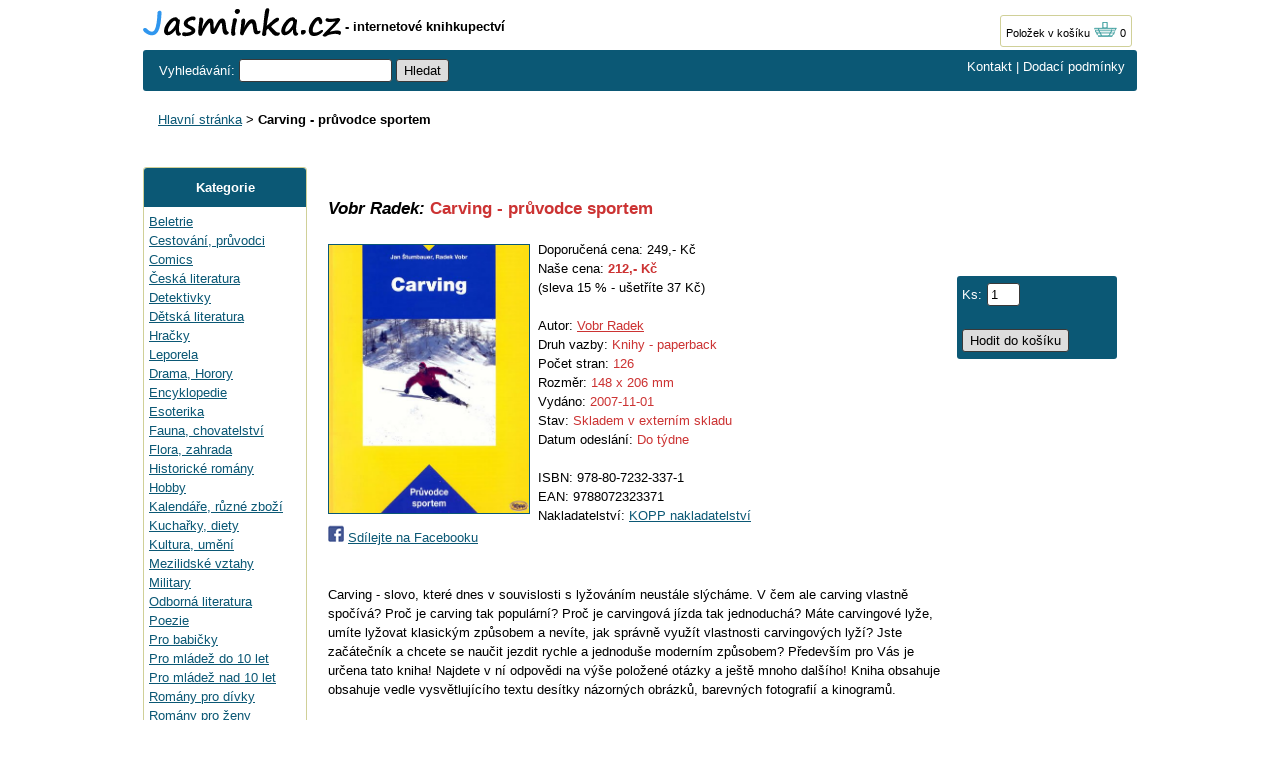

--- FILE ---
content_type: text/html; charset=UTF-8
request_url: https://www.jasminka.cz/kniha-2/Vobr-Radek-Carving-pruvodce-sportem/EU126137.html
body_size: 3659
content:
<!DOCTYPE html>
<html lang="cs">
<head>
<title>Carving - průvodce sportem - Vobr Radek | Jasminka.cz</title>
<meta http-equiv="Content-Type" content="text/html; charset=utf-8">
<meta name="description" content="Carving - průvodce sportem: Vobr Radek, cena: 249 Kč - Carving - slovo, které dnes v souvislosti s lyžováním neustále slýcháme. V čem ale carving"><meta property="og:image" content="https://www.jasminka.cz/imgeuro/large/71/9788072323371.jpg"><meta name="language" content="cs">
<link rel="stylesheet" type="text/css" href="/jasminka17.css"><link rel="icon" href="https://www.jasminka.cz/favicon.svg" type="image/svg+xml">
<link rel="apple-touch-icon" href="https://www.jasminka.cz/apple-touch-icon.png">

</head>
<body>
<div class="sirka">

<a href="https://www.jasminka.cz"><img src="/img/jasminka.svg" alt="Jasminka.cz" width="198" height="29" class="obrl"></a>
<b> - internetové knihkupectví</b>

<span class="kosik"><a href="/kosik.php">Položek v košíku <img src="/img/basket.gif"  width="24" height="16" alt="položek v košíku 0"></a> 0</span>



<div class="listahd listazelena">
<div class="listazelenal">
<form name="najit" id="najit" method=get action="/search.php">
	<span class="bile2"> Vyhledávání: </span>
<input type="text"  size="17" name="hledatjas" value="">
<input type="hidden" name="kitx" value="ano">
<input type="submit" name="Submit" value="Hledat">
</form>
</div>
<div class="bile listazelenap"><a href="/knihkupectvi.php">Kontakt</a> | <a href="/dodaci-podminky.php">Dodací podmínky</a>
</div>
</div>
<br>
<div class="drobky"><a href="https://www.jasminka.cz/" title="Knihkupectví Jasmínka">Hlavní stránka</a> > <b>Carving - průvodce sportem</b></div><br><br>



<div class="flexmain"><div class="menuleft"><div class="levemenu">
<div class="zelenamenu">Kategorie</div>
<div class="vnitrnimenu">
<a href="/knihy/beletrie/" title="Beletrie">Beletrie</a><br>
<a href="/knihy/cestovani/" title="Cestování, průvodci">Cestování, průvodci</a><br>
<a href="/knihy/comics/" title="Comics">Comics</a><br>
<a href="/knihy/ceska/" title="Česká literatura">Česká literatura</a><br>
<a href="/knihy/detektivky/" title="Detektivky">Detektivky</a><br>
<a href="/knihy/detska/" title="Dětská literatura">Dětská literatura</a><br>
<a href="/knihy/hracky/" title="Hračky">Hračky</a><br>
<a href="/knihy/leporela/" title="Leporela">Leporela</a><br>
<a href="/knihy/drama/" title="Drama, Horory">Drama, Horory</a><br>
<a href="/knihy/encyklopedie/" title="Encyklopedie">Encyklopedie</a><br>
<a href="/knihy/esoterika/" title="Esoterika">Esoterika</a><br>
<a href="/knihy/fauna/" title="Fauna, chovatelství">Fauna, chovatelství</a><br>
<a href="/knihy/flora/" title="Flora, zahrada">Flora, zahrada</a><br>
<a href="/knihy/historicke/" title="Historické romány">Historické romány</a><br>
<a href="/knihy/hobby/" title="Hobby">Hobby</a><br>
<a href="/knihy/kalendare/" title="Kalendáře, různé zboží">Kalendáře, různé zboží</a><br>
<a href="/knihy/kucharky/" title="Kuchařky, diety">Kuchařky, diety</a><br>
<a href="/knihy/kultura/" title="Kultura, umění">Kultura, umění</a><br>
<a href="/knihy/mezilidske/" title="Mezilidské vztahy">Mezilidské vztahy</a><br>
<a href="/knihy/military/" title="Military">Military</a><br>
<a href="/knihy/odborna/" title="Odborná literatura">Odborná literatura</a><br>
<a href="/knihy/poezie/" title="Poezie">Poezie</a><br>
<a href="/knihy/babicky/" title="Pro babičky">Pro babičky</a><br>
<a href="/knihy/mladezdo/" title="Pro mládež do 10 let">Pro mládež do 10 let</a><br>
<a href="/knihy/mladez/" title="Pro mládež nad 10 let">Pro mládež nad 10 let</a><br>
<a href="/knihy/divky/" title="Romány pro dívky">Romány pro dívky</a><br>
<a href="/knihy/zeny/" title="Romány pro ženy">Romány pro ženy</a><br>
<a href="/knihy/scifi/" title="Sci-fi - Záhady">Sci-fi - Záhady</a><br>
<a href="/knihy/sport/" title="Sport a hry">Sport a hry</a><br>
<a href="/knihy/ucebnice/" title="Učebnice - Slovníky">Učebnice - Slovníky</a><br>
<a href="/knihy/english/" title="English books">English books</a><br>
<a href="/knihy/zabavna/" title="Zábavná">Zábavná</a><br>
<a href="/knihy/zdravi/" title="Zdravý životní styl">Zdravý životní styl</a><br>
<a href="/knihy/zivotopisy/" title="Životopisy, osudy">Životopisy, osudy</a><br>
<a href="/knihy/levne/" title="Levné knihy">Levné knihy</a><br>
<br>
<a href="/knihy/novinky/" title="Novinky">Novinky</a><br>
<a href="/knihy/vyprodej/" title="Výprodej">Výprodej - poslední kusy</a><br>
</div>
</div>
<p>&nbsp;</p>

<p>&nbsp;</p>
</div><div class="maincontent">
<br>


<span itemscope itemtype="https://schema.org/Product">
<h1 itemprop="name"><span class="nadpisdetail">Vobr Radek:</span> Carving - průvodce sportem</H1>
<br>
<img itemprop="image" src="https://www.jasminka.cz/imgeuro/large/71/9788072323371.jpg" class="jasminkadetail" alt="Vobr Radek: Carving - průvodce sportem" title="Vobr Radek: Carving - průvodce sportem">
Doporučená cena: 249,- Kč
<br>Naše cena: <span class="cervenacena" itemprop="offers" itemscope itemtype="https://schema.org/Offer"><span itemprop="price">212</span>,- Kč<meta itemprop="priceCurrency" content="CZK"></span>
<br>(sleva 15 % - ušetříte 37 Kč)<br><br>Autor: <span class="cervena"><a href="https://www.jasminka.cz/knihy/Radek-Vobr/">Vobr Radek</a></span>

<br>Druh vazby: <span class="cervena">Knihy - paperback</span>
<br>Počet stran: <span class="cervena">126</span>
<br>Rozměr: <span class="cervena">148 x 206 mm</span>
<br>Vydáno: <span class="cervena">2007-11-01</span>
<br>Stav: <span class="cervena">Skladem v externím skladu</span>
<br>Datum odeslání: <span class="cervena">Do týdne</span>
<br><br>
ISBN: 978-80-7232-337-1
<br>EAN: <span itemprop="gtin13">9788072323371</span>
<br>Nakladatelství: <a href="/knihy/Kopp-nakladatelstvi/"><span itemprop="brand">KOPP nakladatelství</span></a>

<br><img src="https://www.jasminka.cz/img/facebook.gif" class="faceicon" alt="Sdílet na Facebook"> <a href="https://www.facebook.com/sharer/sharer.php?u=https://www.jasminka.cz/kniha-2/Vobr-Radek-Carving-pruvodce-sportem/EU126137.html" target="_blank" rel="nofollow">Sdílejte na Facebooku</a>
<br><br><br><span itemprop="description">Carving - slovo, které dnes v souvislosti s lyžováním neustále slýcháme. V čem ale carving vlastně spočívá? Proč je carving tak populární? Proč je carvingová jízda tak jednoduchá? Máte carvingové lyže, umíte lyžovat klasickým způsobem a nevíte, jak správně využít vlastnosti carvingových lyží? Jste začátečník a chcete se naučit jezdit rychle a jednoduše moderním způsobem? Především pro Vás je určena tato kniha! Najdete v ní odpovědi na výše položené otázky a ještě mnoho dalšího! Kniha obsahuje obsahuje vedle vysvětlujícího textu desítky názorných obrázků, barevných fotografií a kinogramů. </span>
</span>
<p>&nbsp;</p>


<script src='https://www.jasminka.cz/jquery.js'></script>
<script src='https://www.jasminka.cz/popbox.js'></script>
<script>
           $(document).ready(function(){
             $('.popbox').popbox();
           });
        </script>
<script>
<!--
function zobrazek1(img){
document.getElementById('hvezdicky').value='1';
obr=document.getElementById('bobrazek1');
obr.src='https://www.jasminka.cz/img/hvezdacervena.gif';
obr2=document.getElementById('bobrazek2');
obr2.src='https://www.jasminka.cz/img/hvezdaseda.gif';
obr3=document.getElementById('bobrazek3');
obr3.src='https://www.jasminka.cz/img/hvezdaseda.gif';
obr4=document.getElementById('bobrazek4');
obr4.src='https://www.jasminka.cz/img/hvezdaseda.gif';
obr5=document.getElementById('bobrazek5');
obr5.src='https://www.jasminka.cz/img/hvezdaseda.gif';
return false;
}
function zobrazek2(img){
document.getElementById('hvezdicky').value='2';
obr=document.getElementById('bobrazek1');
obr.src='https://www.jasminka.cz/img/hvezdacervena.gif';
obr2=document.getElementById('bobrazek2');
obr2.src='https://www.jasminka.cz/img/hvezdacervena.gif';
obr3=document.getElementById('bobrazek3');
obr3.src='https://www.jasminka.cz/img/hvezdaseda.gif';
obr4=document.getElementById('bobrazek4');
obr4.src='https://www.jasminka.cz/img/hvezdaseda.gif';
obr5=document.getElementById('bobrazek5');
obr5.src='https://www.jasminka.cz/img/hvezdaseda.gif';
return false;
}
function zobrazek3(img){
document.getElementById('hvezdicky').value='3';
obr=document.getElementById('bobrazek1');
obr.src='https://www.jasminka.cz/img/hvezdacervena.gif';
obr2=document.getElementById('bobrazek2');
obr2.src='https://www.jasminka.cz/img/hvezdacervena.gif';
obr3=document.getElementById('bobrazek3');
obr3.src='https://www.jasminka.cz/img/hvezdacervena.gif';
obr4=document.getElementById('bobrazek4');
obr4.src='https://www.jasminka.cz/img/hvezdaseda.gif';
obr5=document.getElementById('bobrazek5');
obr5.src='https://www.jasminka.cz/img/hvezdaseda.gif';
return false;
}
function zobrazek4(img){
document.getElementById('hvezdicky').value='4';
obr=document.getElementById('bobrazek1');
obr.src='https://www.jasminka.cz/img/hvezdacervena.gif';
obr2=document.getElementById('bobrazek2');
obr2.src='https://www.jasminka.cz/img/hvezdacervena.gif';
obr3=document.getElementById('bobrazek3');
obr3.src='https://www.jasminka.cz/img/hvezdacervena.gif';
obr4=document.getElementById('bobrazek4');
obr4.src='https://www.jasminka.cz/img/hvezdacervena.gif';
obr5=document.getElementById('bobrazek5');
obr5.src='https://www.jasminka.cz/img/hvezdaseda.gif';
return false;
}
function zobrazek5(img){
document.getElementById('hvezdicky').value='5';
obr=document.getElementById('bobrazek1');
obr.src='https://www.jasminka.cz/img/hvezdacervena.gif';
obr2=document.getElementById('bobrazek2');
obr2.src='https://www.jasminka.cz/img/hvezdacervena.gif';
obr3=document.getElementById('bobrazek3');
obr3.src='https://www.jasminka.cz/img/hvezdacervena.gif';
obr4=document.getElementById('bobrazek4');
obr4.src='https://www.jasminka.cz/img/hvezdacervena.gif';
obr5=document.getElementById('bobrazek5');
obr5.src='https://www.jasminka.cz/img/hvezdacervena.gif';
return false;
}
// --></script>



<img src="/img/hvezdaseda.gif"><img src="/img/hvezdaseda.gif"><img src="/img/hvezdaseda.gif"><img src="/img/hvezdaseda.gif"><img src="/img/hvezdaseda.gif"> Zatím nikdo nehodnotil.

<br><br><div class='popbox'>
<a class='open' href='#'>
Hodnotit</a>

<div class='collapse'>
<div class='box'>

<form method="post" id="subForm">
<span class="hodnoceninadpis">Hodnocení knihy</span><input type="text" name="hvezdicky" id="hvezdicky" class="inputhodnoceni" size="1"><br><br>
Počet hvězdiček<br>
<img src="/img/hvezdaseda.gif" id="bobrazek1" onClick="return zobrazek1();">
<img src="/img/hvezdaseda.gif" id="bobrazek2" onClick="return zobrazek2();document.getElementById('hvezdicky').value='2';">
<img src="/img/hvezdaseda.gif" id="bobrazek3" onClick="return zobrazek3();document.getElementById('hvezdicky').value='3';">
<img src="/img/hvezdaseda.gif" id="bobrazek4" onClick="return zobrazek4();document.getElementById('hvezdicky').value='4';">
<img src="/img/hvezdaseda.gif" id="bobrazek5" onClick="return zobrazek5();document.getElementById('hvezdicky').value='5';">
<br>
<div class="input">
Jméno:<br>
<input type="text" name="jmeno" required>
</div>
Hodnocení:<br>
<div class="input">
<textarea name="hodnoceni" class="textpridat" maxlength="2000" required></textarea>
</div>
<input type="submit" value="Odeslat"> <a href="#" class="close">Zrušit</a>
</form><br>

</div>
</div>
</div>
<br>





</div><div class="menuright">
<p>&nbsp;</p>
<p>&nbsp;</p>
<p>&nbsp;</p>
<div class="dokosiku">
<form name="kos" id="kos" method="post">
<input type="hidden" name="idp" value="EU126137"><span class="bile">Ks:</span><input type="text" name="pocet" maxlength="3" size="2" value="1">
<br>
<br>
<input type="submit" name="Submit"  value="Hodit do košíku">
</form>
</div>
<p>&nbsp;</p>
<p>&nbsp;</p>
<p>&nbsp;</p>

</div></div><br>


<br><br>
<div class="listahd listazelena">
<div class="listazelenal bile">&copy; 2000 - 2026 Jasminka.cz</div>
<div class="bile listazelenap">Email: <a href="mailto:info@jasminka.cz">info@jasminka.cz</a>, <form name="formvkm" id="formvkm" method="post" style="display: inline;"><input type="hidden" name="vkm" value="m"><input type="submit" name="Submit" class="vkm" value="Mobilní verze"></form></div>
</div>
<br>


</div>

<!-- Google tag (gtag.js) -->
<script async src="https://www.googletagmanager.com/gtag/js?id=G-NNV98RCG8C"></script>
<script>
  window.dataLayer = window.dataLayer || [];
  function gtag(){dataLayer.push(arguments);}
  gtag('js', new Date());

  gtag('config', 'G-NNV98RCG8C');
</script>

</body>
</html>

--- FILE ---
content_type: application/javascript
request_url: https://www.jasminka.cz/popbox.js
body_size: 504
content:
(function(){

  $.fn.popbox = function(options){
    var settings = $.extend({
      selector      : this.selector,
      open          : '.open',
      box           : '.box',
      arrow         : '.arrow',
      arrow_border  : '.arrow-border',
      close         : '.close'
    }, options);

    var methods = {
      open: function(event){
        event.preventDefault();

        var pop = $(this);
        var box = $(this).parent().find(settings['box']);

        box.find(settings['arrow']).css({'left': box.width()/2 - 10});
        box.find(settings['arrow_border']).css({'left': box.width()/2 - 10});

        if(box.css('display') == 'block'){
          methods.close();
        } else {
          box.css({'display': 'block', 'top': 10, 'left': ((pop.parent().width()/2) -box.width()/2 )});
        }
      },

      close: function(){
        $(settings['box']).fadeOut("fast");
      }
    };

    $(document).bind('keyup', function(event){
      if(event.keyCode == 27){
        methods.close();
      }
    });

    $(document).bind('click', function(event){
      if(!$(event.target).closest(settings['selector']).length){
        methods.close();
      }
    });

    return this.each(function(){
      $(this).css({'width': $(settings['box']).width()}); // Width needs to be set otherwise popbox will not move when window resized.
      $(settings['open'], this).bind('click', methods.open);
      $(settings['open'], this).parent().find(settings['close']).bind('click', function(event){
        event.preventDefault();
        methods.close();
      });
    });
  }

}).call(this);
